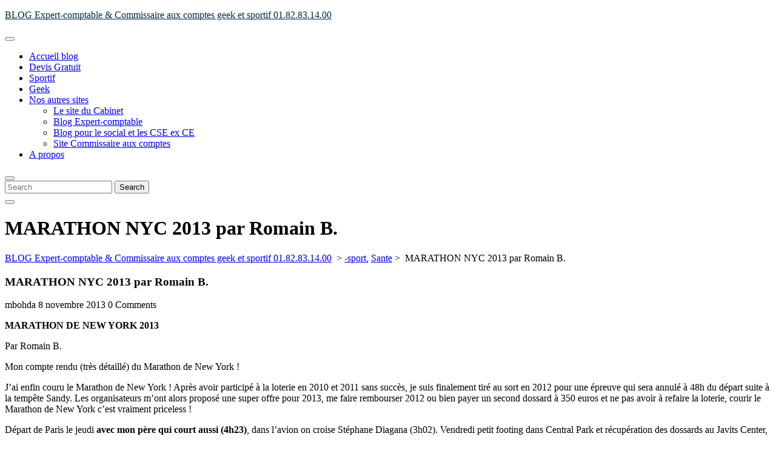

--- FILE ---
content_type: text/html; charset=UTF-8
request_url: https://bohdanowicz.com/marathon-nyc-2013-par-romain-b/
body_size: 15153
content:
<!DOCTYPE html>
<html lang="fr-FR" class="no-js no-svg">
<head>
	<meta charset="UTF-8">
	<meta name="viewport" content="width=device-width, initial-scale=1">
		<style type="text/css">

h1.site-title a, p.site-title a {
			color: #002a45;
		}

	</style>
		
	<meta name='robots' content='index, follow, max-image-preview:large, max-snippet:-1, max-video-preview:-1' />

	<!-- This site is optimized with the Yoast SEO plugin v26.4 - https://yoast.com/wordpress/plugins/seo/ -->
	<title>MARATHON NYC 2013 par Romain B. - BLOG Expert-comptable &amp; Commissaire aux comptes geek et sportif 01.82.83.14.00</title>
	<link rel="canonical" href="https://bohdanowicz.com/marathon-nyc-2013-par-romain-b/" />
	<meta property="og:locale" content="fr_FR" />
	<meta property="og:type" content="article" />
	<meta property="og:title" content="MARATHON NYC 2013 par Romain B. - BLOG Expert-comptable &amp; Commissaire aux comptes geek et sportif 01.82.83.14.00" />
	<meta property="og:description" content="Romain.  J’ai enfin couru le Marathon de New York ! Après avoir participé à la loterie en 2010 et 2011 sans succès, je suis finalement tiré au sort en 2012 pour une épreuve qui sera annulé à 48h du départ suite à la tempête Sandy. Les organisateurs m’ont alors proposé une super offre pour 2013, me faire rembourser 2012 ou bien payer un second dossard à 350 euros et ne pas avoir à refaire la loterie, courir le Marathon de New York c&#039;est vraiment priceless !" />
	<meta property="og:url" content="https://bohdanowicz.com/marathon-nyc-2013-par-romain-b/" />
	<meta property="og:site_name" content="BLOG Expert-comptable &amp; Commissaire aux comptes geek et sportif 01.82.83.14.00" />
	<meta property="article:published_time" content="2013-11-08T20:44:19+00:00" />
	<meta property="article:modified_time" content="2015-10-08T19:52:05+00:00" />
	<meta property="og:image" content="https://static.xx.fbcdn.net/rsrc.php/v2/y4/r/-PAXP-deijE.gif" />
	<meta name="author" content="mbohda" />
	<meta name="twitter:card" content="summary_large_image" />
	<meta name="twitter:label1" content="Écrit par" />
	<meta name="twitter:data1" content="mbohda" />
	<meta name="twitter:label2" content="Durée de lecture estimée" />
	<meta name="twitter:data2" content="10 minutes" />
	<script type="application/ld+json" class="yoast-schema-graph">{"@context":"https://schema.org","@graph":[{"@type":"WebPage","@id":"https://bohdanowicz.com/marathon-nyc-2013-par-romain-b/","url":"https://bohdanowicz.com/marathon-nyc-2013-par-romain-b/","name":"MARATHON NYC 2013 par Romain B. - BLOG Expert-comptable &amp; Commissaire aux comptes geek et sportif 01.82.83.14.00","isPartOf":{"@id":"https://mac.compta.net/#website"},"primaryImageOfPage":{"@id":"https://bohdanowicz.com/marathon-nyc-2013-par-romain-b/#primaryimage"},"image":{"@id":"https://bohdanowicz.com/marathon-nyc-2013-par-romain-b/#primaryimage"},"thumbnailUrl":"https://static.xx.fbcdn.net/rsrc.php/v2/y4/r/-PAXP-deijE.gif","datePublished":"2013-11-08T20:44:19+00:00","dateModified":"2015-10-08T19:52:05+00:00","author":{"@id":"https://mac.compta.net/#/schema/person/238442f7d9bcdf998b965a8c17da6031"},"breadcrumb":{"@id":"https://bohdanowicz.com/marathon-nyc-2013-par-romain-b/#breadcrumb"},"inLanguage":"fr-FR","potentialAction":[{"@type":"ReadAction","target":["https://bohdanowicz.com/marathon-nyc-2013-par-romain-b/"]}]},{"@type":"ImageObject","inLanguage":"fr-FR","@id":"https://bohdanowicz.com/marathon-nyc-2013-par-romain-b/#primaryimage","url":"https://static.xx.fbcdn.net/rsrc.php/v2/y4/r/-PAXP-deijE.gif","contentUrl":"https://static.xx.fbcdn.net/rsrc.php/v2/y4/r/-PAXP-deijE.gif"},{"@type":"BreadcrumbList","@id":"https://bohdanowicz.com/marathon-nyc-2013-par-romain-b/#breadcrumb","itemListElement":[{"@type":"ListItem","position":1,"name":"Accueil","item":"https://mac.compta.net/"},{"@type":"ListItem","position":2,"name":"MARATHON NYC 2013 par Romain B."}]},{"@type":"WebSite","@id":"https://mac.compta.net/#website","url":"https://mac.compta.net/","name":"BLOG Expert-comptable &amp; Commissaire aux comptes geek et sportif 01.82.83.14.00","description":"","potentialAction":[{"@type":"SearchAction","target":{"@type":"EntryPoint","urlTemplate":"https://mac.compta.net/?s={search_term_string}"},"query-input":{"@type":"PropertyValueSpecification","valueRequired":true,"valueName":"search_term_string"}}],"inLanguage":"fr-FR"},{"@type":"Person","@id":"https://mac.compta.net/#/schema/person/238442f7d9bcdf998b965a8c17da6031","name":"mbohda","image":{"@type":"ImageObject","inLanguage":"fr-FR","@id":"https://mac.compta.net/#/schema/person/image/","url":"https://secure.gravatar.com/avatar/e840f8cce1c4f74b0aff36054b8e96839b86d0e02127942c105765bc513650a9?s=96&d=mm&r=g","contentUrl":"https://secure.gravatar.com/avatar/e840f8cce1c4f74b0aff36054b8e96839b86d0e02127942c105765bc513650a9?s=96&d=mm&r=g","caption":"mbohda"},"sameAs":["https://compta.net"],"url":"https://bohdanowicz.com/author/mbohda/"}]}</script>
	<!-- / Yoast SEO plugin. -->


<link rel='dns-prefetch' href='//secure.gravatar.com' />
<link rel='dns-prefetch' href='//stats.wp.com' />
<link rel='dns-prefetch' href='//fonts.googleapis.com' />
<link rel='dns-prefetch' href='//v0.wordpress.com' />
<link rel='preconnect' href='//i0.wp.com' />
<link rel='preconnect' href='//c0.wp.com' />
<link rel="alternate" type="application/rss+xml" title="BLOG Expert-comptable &amp; Commissaire aux comptes geek et sportif  01.82.83.14.00 &raquo; Flux" href="https://bohdanowicz.com/feed/" />
<link rel="alternate" type="application/rss+xml" title="BLOG Expert-comptable &amp; Commissaire aux comptes geek et sportif  01.82.83.14.00 &raquo; Flux des commentaires" href="https://bohdanowicz.com/comments/feed/" />
<link rel="alternate" title="oEmbed (JSON)" type="application/json+oembed" href="https://bohdanowicz.com/wp-json/oembed/1.0/embed?url=https%3A%2F%2Fbohdanowicz.com%2Fmarathon-nyc-2013-par-romain-b%2F" />
<link rel="alternate" title="oEmbed (XML)" type="text/xml+oembed" href="https://bohdanowicz.com/wp-json/oembed/1.0/embed?url=https%3A%2F%2Fbohdanowicz.com%2Fmarathon-nyc-2013-par-romain-b%2F&#038;format=xml" />
<style id='wp-img-auto-sizes-contain-inline-css' type='text/css'>
img:is([sizes=auto i],[sizes^="auto," i]){contain-intrinsic-size:3000px 1500px}
/*# sourceURL=wp-img-auto-sizes-contain-inline-css */
</style>
<link rel='stylesheet' id='cf7ic_style-css' href='https://bohdanowicz.com/wp-content/plugins/contact-form-7-image-captcha/css/cf7ic-style.css?ver=3.3.7' type='text/css' media='all' />
<style id='wp-emoji-styles-inline-css' type='text/css'>

	img.wp-smiley, img.emoji {
		display: inline !important;
		border: none !important;
		box-shadow: none !important;
		height: 1em !important;
		width: 1em !important;
		margin: 0 0.07em !important;
		vertical-align: -0.1em !important;
		background: none !important;
		padding: 0 !important;
	}
/*# sourceURL=wp-emoji-styles-inline-css */
</style>
<style id='wp-block-library-inline-css' type='text/css'>
:root{--wp-block-synced-color:#7a00df;--wp-block-synced-color--rgb:122,0,223;--wp-bound-block-color:var(--wp-block-synced-color);--wp-editor-canvas-background:#ddd;--wp-admin-theme-color:#007cba;--wp-admin-theme-color--rgb:0,124,186;--wp-admin-theme-color-darker-10:#006ba1;--wp-admin-theme-color-darker-10--rgb:0,107,160.5;--wp-admin-theme-color-darker-20:#005a87;--wp-admin-theme-color-darker-20--rgb:0,90,135;--wp-admin-border-width-focus:2px}@media (min-resolution:192dpi){:root{--wp-admin-border-width-focus:1.5px}}.wp-element-button{cursor:pointer}:root .has-very-light-gray-background-color{background-color:#eee}:root .has-very-dark-gray-background-color{background-color:#313131}:root .has-very-light-gray-color{color:#eee}:root .has-very-dark-gray-color{color:#313131}:root .has-vivid-green-cyan-to-vivid-cyan-blue-gradient-background{background:linear-gradient(135deg,#00d084,#0693e3)}:root .has-purple-crush-gradient-background{background:linear-gradient(135deg,#34e2e4,#4721fb 50%,#ab1dfe)}:root .has-hazy-dawn-gradient-background{background:linear-gradient(135deg,#faaca8,#dad0ec)}:root .has-subdued-olive-gradient-background{background:linear-gradient(135deg,#fafae1,#67a671)}:root .has-atomic-cream-gradient-background{background:linear-gradient(135deg,#fdd79a,#004a59)}:root .has-nightshade-gradient-background{background:linear-gradient(135deg,#330968,#31cdcf)}:root .has-midnight-gradient-background{background:linear-gradient(135deg,#020381,#2874fc)}:root{--wp--preset--font-size--normal:16px;--wp--preset--font-size--huge:42px}.has-regular-font-size{font-size:1em}.has-larger-font-size{font-size:2.625em}.has-normal-font-size{font-size:var(--wp--preset--font-size--normal)}.has-huge-font-size{font-size:var(--wp--preset--font-size--huge)}.has-text-align-center{text-align:center}.has-text-align-left{text-align:left}.has-text-align-right{text-align:right}.has-fit-text{white-space:nowrap!important}#end-resizable-editor-section{display:none}.aligncenter{clear:both}.items-justified-left{justify-content:flex-start}.items-justified-center{justify-content:center}.items-justified-right{justify-content:flex-end}.items-justified-space-between{justify-content:space-between}.screen-reader-text{border:0;clip-path:inset(50%);height:1px;margin:-1px;overflow:hidden;padding:0;position:absolute;width:1px;word-wrap:normal!important}.screen-reader-text:focus{background-color:#ddd;clip-path:none;color:#444;display:block;font-size:1em;height:auto;left:5px;line-height:normal;padding:15px 23px 14px;text-decoration:none;top:5px;width:auto;z-index:100000}html :where(.has-border-color){border-style:solid}html :where([style*=border-top-color]){border-top-style:solid}html :where([style*=border-right-color]){border-right-style:solid}html :where([style*=border-bottom-color]){border-bottom-style:solid}html :where([style*=border-left-color]){border-left-style:solid}html :where([style*=border-width]){border-style:solid}html :where([style*=border-top-width]){border-top-style:solid}html :where([style*=border-right-width]){border-right-style:solid}html :where([style*=border-bottom-width]){border-bottom-style:solid}html :where([style*=border-left-width]){border-left-style:solid}html :where(img[class*=wp-image-]){height:auto;max-width:100%}:where(figure){margin:0 0 1em}html :where(.is-position-sticky){--wp-admin--admin-bar--position-offset:var(--wp-admin--admin-bar--height,0px)}@media screen and (max-width:600px){html :where(.is-position-sticky){--wp-admin--admin-bar--position-offset:0px}}

/*# sourceURL=wp-block-library-inline-css */
</style><style id='global-styles-inline-css' type='text/css'>
:root{--wp--preset--aspect-ratio--square: 1;--wp--preset--aspect-ratio--4-3: 4/3;--wp--preset--aspect-ratio--3-4: 3/4;--wp--preset--aspect-ratio--3-2: 3/2;--wp--preset--aspect-ratio--2-3: 2/3;--wp--preset--aspect-ratio--16-9: 16/9;--wp--preset--aspect-ratio--9-16: 9/16;--wp--preset--color--black: #000000;--wp--preset--color--cyan-bluish-gray: #abb8c3;--wp--preset--color--white: #ffffff;--wp--preset--color--pale-pink: #f78da7;--wp--preset--color--vivid-red: #cf2e2e;--wp--preset--color--luminous-vivid-orange: #ff6900;--wp--preset--color--luminous-vivid-amber: #fcb900;--wp--preset--color--light-green-cyan: #7bdcb5;--wp--preset--color--vivid-green-cyan: #00d084;--wp--preset--color--pale-cyan-blue: #8ed1fc;--wp--preset--color--vivid-cyan-blue: #0693e3;--wp--preset--color--vivid-purple: #9b51e0;--wp--preset--gradient--vivid-cyan-blue-to-vivid-purple: linear-gradient(135deg,rgb(6,147,227) 0%,rgb(155,81,224) 100%);--wp--preset--gradient--light-green-cyan-to-vivid-green-cyan: linear-gradient(135deg,rgb(122,220,180) 0%,rgb(0,208,130) 100%);--wp--preset--gradient--luminous-vivid-amber-to-luminous-vivid-orange: linear-gradient(135deg,rgb(252,185,0) 0%,rgb(255,105,0) 100%);--wp--preset--gradient--luminous-vivid-orange-to-vivid-red: linear-gradient(135deg,rgb(255,105,0) 0%,rgb(207,46,46) 100%);--wp--preset--gradient--very-light-gray-to-cyan-bluish-gray: linear-gradient(135deg,rgb(238,238,238) 0%,rgb(169,184,195) 100%);--wp--preset--gradient--cool-to-warm-spectrum: linear-gradient(135deg,rgb(74,234,220) 0%,rgb(151,120,209) 20%,rgb(207,42,186) 40%,rgb(238,44,130) 60%,rgb(251,105,98) 80%,rgb(254,248,76) 100%);--wp--preset--gradient--blush-light-purple: linear-gradient(135deg,rgb(255,206,236) 0%,rgb(152,150,240) 100%);--wp--preset--gradient--blush-bordeaux: linear-gradient(135deg,rgb(254,205,165) 0%,rgb(254,45,45) 50%,rgb(107,0,62) 100%);--wp--preset--gradient--luminous-dusk: linear-gradient(135deg,rgb(255,203,112) 0%,rgb(199,81,192) 50%,rgb(65,88,208) 100%);--wp--preset--gradient--pale-ocean: linear-gradient(135deg,rgb(255,245,203) 0%,rgb(182,227,212) 50%,rgb(51,167,181) 100%);--wp--preset--gradient--electric-grass: linear-gradient(135deg,rgb(202,248,128) 0%,rgb(113,206,126) 100%);--wp--preset--gradient--midnight: linear-gradient(135deg,rgb(2,3,129) 0%,rgb(40,116,252) 100%);--wp--preset--font-size--small: 13px;--wp--preset--font-size--medium: 20px;--wp--preset--font-size--large: 36px;--wp--preset--font-size--x-large: 42px;--wp--preset--spacing--20: 0.44rem;--wp--preset--spacing--30: 0.67rem;--wp--preset--spacing--40: 1rem;--wp--preset--spacing--50: 1.5rem;--wp--preset--spacing--60: 2.25rem;--wp--preset--spacing--70: 3.38rem;--wp--preset--spacing--80: 5.06rem;--wp--preset--shadow--natural: 6px 6px 9px rgba(0, 0, 0, 0.2);--wp--preset--shadow--deep: 12px 12px 50px rgba(0, 0, 0, 0.4);--wp--preset--shadow--sharp: 6px 6px 0px rgba(0, 0, 0, 0.2);--wp--preset--shadow--outlined: 6px 6px 0px -3px rgb(255, 255, 255), 6px 6px rgb(0, 0, 0);--wp--preset--shadow--crisp: 6px 6px 0px rgb(0, 0, 0);}:where(.is-layout-flex){gap: 0.5em;}:where(.is-layout-grid){gap: 0.5em;}body .is-layout-flex{display: flex;}.is-layout-flex{flex-wrap: wrap;align-items: center;}.is-layout-flex > :is(*, div){margin: 0;}body .is-layout-grid{display: grid;}.is-layout-grid > :is(*, div){margin: 0;}:where(.wp-block-columns.is-layout-flex){gap: 2em;}:where(.wp-block-columns.is-layout-grid){gap: 2em;}:where(.wp-block-post-template.is-layout-flex){gap: 1.25em;}:where(.wp-block-post-template.is-layout-grid){gap: 1.25em;}.has-black-color{color: var(--wp--preset--color--black) !important;}.has-cyan-bluish-gray-color{color: var(--wp--preset--color--cyan-bluish-gray) !important;}.has-white-color{color: var(--wp--preset--color--white) !important;}.has-pale-pink-color{color: var(--wp--preset--color--pale-pink) !important;}.has-vivid-red-color{color: var(--wp--preset--color--vivid-red) !important;}.has-luminous-vivid-orange-color{color: var(--wp--preset--color--luminous-vivid-orange) !important;}.has-luminous-vivid-amber-color{color: var(--wp--preset--color--luminous-vivid-amber) !important;}.has-light-green-cyan-color{color: var(--wp--preset--color--light-green-cyan) !important;}.has-vivid-green-cyan-color{color: var(--wp--preset--color--vivid-green-cyan) !important;}.has-pale-cyan-blue-color{color: var(--wp--preset--color--pale-cyan-blue) !important;}.has-vivid-cyan-blue-color{color: var(--wp--preset--color--vivid-cyan-blue) !important;}.has-vivid-purple-color{color: var(--wp--preset--color--vivid-purple) !important;}.has-black-background-color{background-color: var(--wp--preset--color--black) !important;}.has-cyan-bluish-gray-background-color{background-color: var(--wp--preset--color--cyan-bluish-gray) !important;}.has-white-background-color{background-color: var(--wp--preset--color--white) !important;}.has-pale-pink-background-color{background-color: var(--wp--preset--color--pale-pink) !important;}.has-vivid-red-background-color{background-color: var(--wp--preset--color--vivid-red) !important;}.has-luminous-vivid-orange-background-color{background-color: var(--wp--preset--color--luminous-vivid-orange) !important;}.has-luminous-vivid-amber-background-color{background-color: var(--wp--preset--color--luminous-vivid-amber) !important;}.has-light-green-cyan-background-color{background-color: var(--wp--preset--color--light-green-cyan) !important;}.has-vivid-green-cyan-background-color{background-color: var(--wp--preset--color--vivid-green-cyan) !important;}.has-pale-cyan-blue-background-color{background-color: var(--wp--preset--color--pale-cyan-blue) !important;}.has-vivid-cyan-blue-background-color{background-color: var(--wp--preset--color--vivid-cyan-blue) !important;}.has-vivid-purple-background-color{background-color: var(--wp--preset--color--vivid-purple) !important;}.has-black-border-color{border-color: var(--wp--preset--color--black) !important;}.has-cyan-bluish-gray-border-color{border-color: var(--wp--preset--color--cyan-bluish-gray) !important;}.has-white-border-color{border-color: var(--wp--preset--color--white) !important;}.has-pale-pink-border-color{border-color: var(--wp--preset--color--pale-pink) !important;}.has-vivid-red-border-color{border-color: var(--wp--preset--color--vivid-red) !important;}.has-luminous-vivid-orange-border-color{border-color: var(--wp--preset--color--luminous-vivid-orange) !important;}.has-luminous-vivid-amber-border-color{border-color: var(--wp--preset--color--luminous-vivid-amber) !important;}.has-light-green-cyan-border-color{border-color: var(--wp--preset--color--light-green-cyan) !important;}.has-vivid-green-cyan-border-color{border-color: var(--wp--preset--color--vivid-green-cyan) !important;}.has-pale-cyan-blue-border-color{border-color: var(--wp--preset--color--pale-cyan-blue) !important;}.has-vivid-cyan-blue-border-color{border-color: var(--wp--preset--color--vivid-cyan-blue) !important;}.has-vivid-purple-border-color{border-color: var(--wp--preset--color--vivid-purple) !important;}.has-vivid-cyan-blue-to-vivid-purple-gradient-background{background: var(--wp--preset--gradient--vivid-cyan-blue-to-vivid-purple) !important;}.has-light-green-cyan-to-vivid-green-cyan-gradient-background{background: var(--wp--preset--gradient--light-green-cyan-to-vivid-green-cyan) !important;}.has-luminous-vivid-amber-to-luminous-vivid-orange-gradient-background{background: var(--wp--preset--gradient--luminous-vivid-amber-to-luminous-vivid-orange) !important;}.has-luminous-vivid-orange-to-vivid-red-gradient-background{background: var(--wp--preset--gradient--luminous-vivid-orange-to-vivid-red) !important;}.has-very-light-gray-to-cyan-bluish-gray-gradient-background{background: var(--wp--preset--gradient--very-light-gray-to-cyan-bluish-gray) !important;}.has-cool-to-warm-spectrum-gradient-background{background: var(--wp--preset--gradient--cool-to-warm-spectrum) !important;}.has-blush-light-purple-gradient-background{background: var(--wp--preset--gradient--blush-light-purple) !important;}.has-blush-bordeaux-gradient-background{background: var(--wp--preset--gradient--blush-bordeaux) !important;}.has-luminous-dusk-gradient-background{background: var(--wp--preset--gradient--luminous-dusk) !important;}.has-pale-ocean-gradient-background{background: var(--wp--preset--gradient--pale-ocean) !important;}.has-electric-grass-gradient-background{background: var(--wp--preset--gradient--electric-grass) !important;}.has-midnight-gradient-background{background: var(--wp--preset--gradient--midnight) !important;}.has-small-font-size{font-size: var(--wp--preset--font-size--small) !important;}.has-medium-font-size{font-size: var(--wp--preset--font-size--medium) !important;}.has-large-font-size{font-size: var(--wp--preset--font-size--large) !important;}.has-x-large-font-size{font-size: var(--wp--preset--font-size--x-large) !important;}
/*# sourceURL=global-styles-inline-css */
</style>

<style id='classic-theme-styles-inline-css' type='text/css'>
/*! This file is auto-generated */
.wp-block-button__link{color:#fff;background-color:#32373c;border-radius:9999px;box-shadow:none;text-decoration:none;padding:calc(.667em + 2px) calc(1.333em + 2px);font-size:1.125em}.wp-block-file__button{background:#32373c;color:#fff;text-decoration:none}
/*# sourceURL=/wp-includes/css/classic-themes.min.css */
</style>
<link rel='stylesheet' id='contact-form-7-css' href='https://bohdanowicz.com/wp-content/plugins/contact-form-7/includes/css/styles.css?ver=6.1.4' type='text/css' media='all' />
<link rel='stylesheet' id='business-accounting-fonts-css' href='//fonts.googleapis.com/css?family=Work%20Sans%3A100%2C100i%2C200%2C200i%2C300%2C300i%2C400%2C400i%2C500%2C500i%2C600%2C600i%2C700%2C700i%2C800%2C800i%2C900%2C900i' type='text/css' media='all' />
<link rel='stylesheet' id='bootstrap-css-css' href='https://bohdanowicz.com/wp-content/themes/business-accounting/assets/css/bootstrap.css?ver=6.9' type='text/css' media='all' />
<link rel='stylesheet' id='business-accounting-basic-style-css' href='https://bohdanowicz.com/wp-content/themes/business-accounting/style.css?ver=6.9' type='text/css' media='all' />
<style id='business-accounting-basic-style-inline-css' type='text/css'>

		.logo {
			padding-top: px !important;
			padding-bottom: px !important;
			padding-left: px !important;
			padding-right: px !important;
		}
		#our-features {
			padding-top: px !important;
			padding-bottom: px !important;
		}
	
/*# sourceURL=business-accounting-basic-style-inline-css */
</style>
<link rel='stylesheet' id='font-awesome-css-css' href='https://bohdanowicz.com/wp-content/themes/business-accounting/assets/css/fontawesome-all.css?ver=6.9' type='text/css' media='all' />
<link rel='stylesheet' id='custom-animations-css' href='https://bohdanowicz.com/wp-content/themes/business-accounting/assets/css/animations.css?ver=6.9' type='text/css' media='all' />
<style id='jetpack_facebook_likebox-inline-css' type='text/css'>
.widget_facebook_likebox {
	overflow: hidden;
}

/*# sourceURL=https://bohdanowicz.com/wp-content/plugins/jetpack/modules/widgets/facebook-likebox/style.css */
</style>
<link rel='stylesheet' id='tablepress-default-css' href='https://bohdanowicz.com/wp-content/plugins/tablepress/css/build/default.css?ver=3.2.5' type='text/css' media='all' />
<script type="text/javascript" src="https://c0.wp.com/c/6.9/wp-includes/js/jquery/jquery.min.js" id="jquery-core-js"></script>
<script type="text/javascript" src="https://c0.wp.com/c/6.9/wp-includes/js/jquery/jquery-migrate.min.js" id="jquery-migrate-js"></script>
<script type="text/javascript" src="https://bohdanowicz.com/wp-content/themes/business-accounting/assets/js/bootstrap.js?ver=6.9" id="bootstrap-js-js"></script>
<link rel="https://api.w.org/" href="https://bohdanowicz.com/wp-json/" /><link rel="alternate" title="JSON" type="application/json" href="https://bohdanowicz.com/wp-json/wp/v2/posts/525" /><link rel="EditURI" type="application/rsd+xml" title="RSD" href="https://bohdanowicz.com/xmlrpc.php?rsd" />
<meta name="generator" content="WordPress 6.9" />
<link rel='shortlink' href='https://wp.me/pbL7Ez-8t' />
	<style>img#wpstats{display:none}</style>
			<style type="text/css">

h1.site-title a, p.site-title a {
			color: #002a45;
		}

	</style>
		
	</head>

<body class="wp-singular post-template-default single single-post postid-525 single-format-standard wp-embed-responsive wp-theme-business-accounting has-sidebar">


<a class="screen-reader-text skip-link" href="#skip-content">Skip to content</a>

<div id="header">
		<div class="bottom-header">
		<div class="container">
			<div class="row m-0">
				<div class="logo col-lg-3 col-md-5">
						             	              					                		                  		                      		<p class="site-title"><a href="https://bohdanowicz.com/" rel="home">BLOG Expert-comptable &amp; Commissaire aux comptes geek et sportif  01.82.83.14.00</a></p>
	                  				                		            		            		                              						</div>
				<div class="menu-section col-lg-5 col-md-2 col-6">
					<div class="toggle-menu responsive-menu">
									            	<button onclick="business_accounting_open()" role="tab" class="mobile-menu"><i class="fas fa-bars"></i><span class="screen-reader-text">Open Menu</span></button>
			            			        </div>
					<div id="sidelong-menu" class="nav sidenav">
		                <nav id="primary-site-navigation" class="nav-menu" role="navigation" aria-label="Top Menu">
		                  	<div class="main-menu-navigation clearfix"><ul id="menu-principal" class="clearfix mobile_nav"><li id="menu-item-2590" class="menu-item menu-item-type-custom menu-item-object-custom menu-item-home menu-item-2590"><a href="https://bohdanowicz.com">Accueil blog</a></li>
<li id="menu-item-1627" class="menu-item menu-item-type-post_type menu-item-object-page menu-item-1627"><a href="https://bohdanowicz.com/test-formulaire/">Devis Gratuit</a></li>
<li id="menu-item-1646" class="menu-item menu-item-type-custom menu-item-object-custom menu-item-1646"><a href="https://mac.compta.net/category/-sport/">Sportif</a></li>
<li id="menu-item-1679" class="menu-item menu-item-type-custom menu-item-object-custom menu-item-1679"><a href="https://mac.compta.net/category/-geek/">Geek</a></li>
<li id="menu-item-1681" class="menu-item menu-item-type-post_type menu-item-object-page menu-item-has-children menu-item-1681"><a href="https://bohdanowicz.com/nos-autres-sites/">Nos autres sites</a>
<ul class="sub-menu">
	<li id="menu-item-1633" class="menu-item menu-item-type-custom menu-item-object-custom menu-item-1633"><a target="_blank" href="https://compta.net">Le site du Cabinet</a></li>
	<li id="menu-item-1631" class="menu-item menu-item-type-custom menu-item-object-custom menu-item-1631"><a target="_blank" href="https://blog.compta.net">Blog Expert-comptable</a></li>
	<li id="menu-item-1632" class="menu-item menu-item-type-custom menu-item-object-custom menu-item-1632"><a target="_blank" href="https://comitesocialeteconomique.info/">Blog pour le social et les CSE ex CE</a></li>
	<li id="menu-item-1634" class="menu-item menu-item-type-custom menu-item-object-custom menu-item-1634"><a target="_blank" href="https://cac.compta.net">Site Commissaire aux comptes</a></li>
</ul>
</li>
<li id="menu-item-1642" class="menu-item menu-item-type-post_type menu-item-object-page menu-item-1642"><a href="https://bohdanowicz.com/a-propos-mac/">A propos</a></li>
</ul></div>		                  	<a href="javascript:void(0)" class="closebtn responsive-menu" onclick="business_accounting_close()"><i class="fas fa-times"></i><span class="screen-reader-text">Close Menu</span></a>
		                </nav>
		            </div>
				</div>
				<div class="col-lg-1 col-md-1 col-6">
					<div class="search-box">
						<button  onclick="business_accounting_search_open()" class="search-toggle"><i class="fas fa-search"></i></button>
					</div>
				</div>
				<div class="search-outer">
					<div class="search-inner">
			        	

<form method="get" class="search-form" action="https://bohdanowicz.com/">
	<label>
		<span class="screen-reader-text">Search for:</span>
		<input type="search" class="search-field" placeholder="Search" value="" name="s">
	</label>
	<button type="submit" class="search-submit">Search</button>
</form>		        	</div>
		        	<button onclick="business_accounting_search_close()" class="search-close"><i class="fas fa-times"></i></button>
		        </div>
				<div class="col-lg-3 col-md-4">
									</div>
			</div>
		</div>
	</div>
</div>

	<div id="inner-pages-header">
	    <div class="header-content">
		    <div class="container"> 
		      	<h1>MARATHON NYC 2013 par Romain B.</h1>
		      	<div class="theme-breadcrumb mt-2">
					<a href="https://bohdanowicz.com">BLOG Expert-comptable &amp; Commissaire aux comptes geek et sportif  01.82.83.14.00</a> &nbsp;>&nbsp;<a href="https://bohdanowicz.com/category/sport/" rel="category tag">-sport</a>, <a href="https://bohdanowicz.com/category/sante/" rel="category tag">Sante</a>&nbsp;>&nbsp;<span> MARATHON NYC 2013 par Romain B.</span>				</div>
		    </div>
		</div>
	</div>

<div class="container">
	<div class="content-area">
		<main id="skip-content" class="site-main" role="main">
							<div class="row">
					<div class="content_area col-lg-8 col-md-8">
						<section id="post_section">
							
<article id="post-525" class="inner-service post-525 post type-post status-publish format-standard hentry category-sport category-sante tag-marathon-nyc-2013 tag-romain-bohdanowicz">
  <div class="single-post">
    <div class="article_content">
      <div class="article-text">
        <h3 class="single-post">MARATHON NYC 2013 par Romain B.</h3>
        <div class="metabox1"> 
          <span class="entry-author"><i class="fas fa-user"></i>mbohda</span>
          <span class="entry-date"><i class="fas fa-calendar-alt"></i>8 novembre 2013</span>
          <span class="entry-comments"><i class="fas fa-comments"></i>0 Comments</span>
        </div>
                <p><div id="js_2" class="_5pbx userContent" data-ft="{&quot;tn&quot;:&quot;K&quot;}">
<p><strong>MARATHON DE NEW YORK 2013</strong></p>
<p>Par Romain B.</p>
<p>Mon compte rendu (très détaillé) du Marathon de New York !</p>
<p>J’ai enfin couru le Marathon de New York ! Après avoir participé à la loterie en 2010 et 2011 sans succès, je suis finalement tiré au sort en 2012 pour une épreuve qui sera annulé à 48h du départ suite à la tempête Sandy. Les organisateurs m’ont alors proposé une super offre pour 2013, me faire rembourser 2012 ou bien payer un second dossard à 350 euros et ne pas avoir à refaire la loterie, courir le Marathon de New York c&rsquo;est vraiment priceless !</p>
<p>Départ de Paris le jeudi <strong>avec mon père qui court aussi (4h23)</strong>, dans l’avion on croise Stéphane Diagana (3h02). Vendredi petit footing dans Central Park et récupération des dossards au Javits Center, une bonne demi-heure de queue avant d’entrer, c’est l’effet post-Boston : des portiques de détections de métaux ont été installé devant chaque lieu regroupant les Marathoniens (expo, pasta party, village de départ). Sur place j’aperçois une 2e idole d&rsquo;enfance : Marie-José Pérec (4h51), l’expo est vraiment immense, la plupart des équipementiers sont présents.</p>
<p>C’est malheureusement inévitable à New York on marche&#8230; Le vendredi soir avant de me coucher j’ai déjà mal aux jambes, en regardant la télé locale et nationale, je me rends compte à quel point le Marathon est important ici, on ne parle déjà que de ça, la ville vit au rythme du Marathon. Ce n’est qu’à mon retour sur Paris que je comprendrais que ce petit sujet sur De Blasio concernait en réalité les élections pour la mairie de New York !</p>
<p>Samedi autre journée de visite, autre journée de marche Malto à la main. On grimpe en haut du Rockefeller Center et sa vue sur NYC à 360°, quand on voit le parcours de là ça fait très peur ! Le soir Pasta Party sans grand intérêt puis le grand cérémonial de préparation de la tenue, je fais confiance à Sylvain notre coach, pas de compression sur les mollets cette fois et puis ça rendra mieux sur les photos <i class="_4-k1 img sp_ZrsPFjUrAQL sx_4b74bd"><u>émoticône wink</u></i> A 22h au lit car réveil le lendemain à 5h (avec +1h de sommeil grâce au changement d’heure).</p>
<p>Le parcours du Marathon de New York actuel est dessiné de manière à emprunter les 5 quartiers de la ville : Staten Island, Brooklyn, Queens, Manhattan et le Bronx. Le départ se fait au pied du Verrazano Bridge qui est tout au sud de la ville et il faut donc le temps aux bus de traverser le pont avant que celui-ci soit fermé pour la course.</p>
<p>A 6h donc une navette nous emmène sur le village de départ, après quelques embouteillages et de nouveaux portiques de sécurité nous voilà dans un espace grand comme 10 terrains de foot, stands de sponsors, tentes, buvettes, écrans géants à perte de vue. Mauvaise nouvelle il fait froid, on est passé de 23 degrés vendredi à 8 degrés dimanche matin. Il y a 3 lignes de départs et 4 vagues donc 12 départs en tout. Ayant annoncé 3h25 lors de l’inscription je me retrouve 1ère vague couleur orange. Les pros sont au départ bleu qui prendra la droite du pont, mon départ orange sur la gauche et le départ vert sur un niveau inférieur.</p>
<p>Une heure avant le départ je suis déjà dans le sas, donc pas vraiment de possibilité de s’échauffer, heureusement il y a quelques centaines de mètres avant la ligne ou j’en profite pour trottiner. Me débarrassant tardivement de mes vêtements en surcouche je me retrouve finalement juste derrière les meneurs d’allures en 3h30.</p>
<p>9h15 départ des pros femmes (on notera la 4e place de Christelle Daunay en 2h25), puis 9h40 un coup de canon marque le départ officiel sur un air de New York, New York de Frank Sinatra (c’est plus sympa que Era ;)), je marche un peu et 3 minutes plus tard c’est mon tour !</p>
<p>Le premier kilomètre est difficile puisqu’il s’agit de grimper le Verrazano Bridge (50m de D+ tout de même) tout en se faufilant entre les coureurs plus lents. Je rattrape le meneur d’allure de 3h30 et tous ses suiveurs qui prennent toute la largeur de la route. Ayant annoncé 3h20 comme objectif mon allure à respecter est de 4’45/km. La montée du pont m’ayant pris 5’14, je décide de me donner comme allure 4’40 sur le plat.</p>
<p>Au 3e kilomètre après une longue descente j’ai déjà chaud le soleil ayant fait une courte apparition. Finalement c’est un vent froid de face qui dominera les 70% de la course et qui me confortera dans mes choix de vêtements techniques. Kilomètre 5 j’ai déjà mal à des tendons qui me titillent depuis des mois, mais bientôt j’aurais suffisamment mal ailleurs pour les oublier complètement. Au km 7 j’aperçois un autre meneur d’allure, je me dis que j’ai rattrapé les 3h20 mais encore un 3h30 ! Du 2e au 13e Km, je suis une vraie horloge, j’enchaine les 4’40 au km à ma Garmin (ici les kms ne sont marqué que tous les 5, mais j’ai un bracelet qui m’indique les temps de passage mile par mile). Ce 13km (mile 8 ) marque pour moi le moment de la course ou je suis enfin dans le temps prévu 3h20 (soit 1h01 à ce moment). La mauvaise nouvelle est que pendant tout ce temps j’ai couru à 195 pulsations minute de moyenne, alors que normalement je devrais être à 180-185 à mon allure Marathon (195 ça correspond à mes BPM sur semi, oui je sais ça va vite, il parait que j’ai un petit coeur <i class="_4-k1 img sp_ZrsPFjUrAQL sx_4b74bd"><u>émoticône wink</u></i> ).</p>
<p>Depuis la fin du Verrazano Bridge nous courons sur des avenues très larges de Brooklyn, mais au Km 13 une petite montée étroite sur Lafayette Avenue permet de sentir la ferveur des supporters, tout le monde crie et agite des cloches distribuées par l’organisation un peu plus tôt. Ça reste étroit pendant plusieurs kilomètres sur Bedford Avenue et j’en profite pour retirer mon baladeur MP3 et profiter de l’ambiance.</p>
<p>Dans le Queens je passe au Semi-Marathon en 1h41’38, un peu en retard sur l’objectif et n’ayant pas couru plus que cette distance en 2013 je me dis qu’il faut oublier le negative split surtout avec mon cardio, si je peux finir en 3h25-3h27 ce serait déjà énorme ! Le km 24 marque la seconde grosse difficulté du jour : le Queensboro Bridge qui relie le Queens et Manhattan au niveau de la 60e rue. J’avoue que ce petit kilomètre et ses 40m de D+ m’ont achevés, quand je pense aux traileurs j’ai honte ! Le sommet du pont marque le km 25, j’en profite pour faire une première marche et quelques photos de Manhattan puis je repars à un rythme plus sage 5’/km.</p>
<p>On m’avait prévenu que l’entrée de Manhattan serait un moment particulier, plutôt que de commenter je vous laisse découvrir la vidéo jointe que j’ai fait à ce moment là !</p>
<p>La suite de la course ressemble plus au récit de Charles à Amsterdam, en gros du 26e au 31km on suit la 1ère avenue, une longue ligne droite avec de nouveaux faux-plats qui cassent les jambes et des numéros de rues qui augmentent du 60 au 140 quand on sait qu’on doit revenir à la 60ème : c’est très dur mentalement ! Au 27e je suis rattrapé par Tommy le meneur d’allure des 3h30 que j’avais doublé au 7e, je le suis 1km et finalement c’est le mur. Heureusement il y a des ravitaillements tous les miles, au début de la course j’en prenais 1 sur 3, au 27e 1 sur 2, puis bientôt 1 sur 1 !!! Contrairement à Paris pas d&rsquo;aliments, juste du Gatorade et de l’eau, heureusement que j’avais ma ceinture de gels, je m’en sépare d’ailleurs au 30e Km, je serai plus léger comme ça. Pas de bouteilles non plus mais des gobelets et comme je suis complètement mort et que j’ai pas envie d’en perdre une goute, je marche aux ravitaillements.</p>
<p>Après un court passage par le Bronx nous voici de retour sur Manhattan par la 5e avenue, je traine alors 2 jambes de pirates mais c’est de nouveau plat et les numéros de rues diminuent. Au 35e je fais mes calculs, si j’accélère un peu je peux passer sous les 3h40 et battre mon record de Paris en 2010 ! Arrivé au pied de Central Park ça monte, mais il ne reste que 5kms je suis alors en 5’30/km dans la montée mais j’ai l’impression de voler, je double tout le monde, ça va le faire !</p>
<p>On rentre dans Central Park au niveau de la 90ème rue, c’est vallonné mais le public est de nouveau très présent, j’accélère jusqu’à revenir en 5’/km. Puis sortie sur la 60e et derniers 500m dans le parc, je passe devant 2 potes New Yorkais en « sprintant » (en réalité ils diront que ça n’allait pas très vite ;)), au final 3h39’50, soit 2 secondes de plus qu’à Paris en 2010 (incroyable pour mon 2e vrai marathon, j’avais du finir Paris en marchant en 2012 suite à une fracture en course), mais pour un parcours nettement moins roulant je ne suis pas trop déçu du temps et surtout heureux d’en avoir fini (263m de D+ à ma Garmin, le premier fini en 2h08&rsquo;24 contre 2h03&rsquo;02 à Boston).</p>
<p>Retour en métro, les gens me félicitent, <strong>mon père qui était vague 3 m’appelle après la ligne d’arrivée, « par contre Romain je te préviens c’était le dernier pour moi », il s’est réinscrit mercredi au Marathon de Paris.</strong> La ville vivra encore au rythme du Marathon jusqu’à mon départ lundi, les news parlent des belles histoires de la course, meilleurs temps pour les Kenyans Mutai (déjà vainqueur en 2011) et Jeptoo (600k$ de prime pour cette dernière qui remporte en même temps les World Marathon Majors series), la dernière place de Jimmy Jenson en 10h17 premier coureur atteint de trisomie 21 à finir le Marathon de NYC ou encore Joy Johnson 86 ans, 25e Marathon de New York qui décédera le lendemain dans son sommeil à la suite d’une chute en course (pour des fondus de course comme nous on ne peut pas rêver d’une meilleure fin !). Dans NYC les gens arborent leur médailles, quand on me voit marcher avec difficulté on me félicite !</p>
<p>Voilà maintenant je suis fauché mais j’ai réalisé mon rêve de coureur sur route : j’ai participé au Marathon de New York, qui suite aux reports d’inscriptions de l’année dernière est à ce jour le plus grand Marathon qui n’ait jamais été organisé avec 50111 arrivants. Un peu de repos et je reviens m’entrainer avec vous prochainement, car 2014 marquera un nouveau grand défi pour moi : l’Ironman de Zurich au mois de juillet !!!</p>
<div class=""></div>
</div>
<div class="_3x-2">
<div>
<div class="_5r69">
<div class="mtm">
<div data-ft="{&quot;tn&quot;:&quot;H&quot;}">
<div class="mtm">
<div id="u_0_1j" class="_6m2 _1zpr clearfix _dcs _4_w4 _6m8 _59ap" data-ft="{&quot;tn&quot;:&quot;H&quot;}">
<div class="clearfix _2r3x">
<div class="lfloat _ohe">
<div id="u_0_1k" data-ft="{&quot;tn&quot;:&quot;F&quot;}">
<div id="u_0_1l" class="_5mly _45oh _2u7">
<div id="u_0_1y" class="_5v-_">
<div id="u_0_1m" class="_1c_u _45oh _2u7" tabindex="0">
<div id="u_0_1z" class="_53j5">
<div id="u_0_1n" class="_170l _4ubd _3htz"></div>
<div id="u_0_1o" class="_m54 _1jto _3htz"><img decoding="async" id="u_0_1p" class="_1445 _2sy9 img" src="https://static.xx.fbcdn.net/rsrc.php/v2/y4/r/-PAXP-deijE.gif" alt="" /></div>
</div>
</div>
</div>
</div>
</div>
</div>
</div>
</div>
</div>
</div>
</div>
</div>
</div>
</div>
</p>
      </div>
      <div class="clearfix"></div>
    </div>
  </div>
</article>
	<nav class="navigation post-navigation" aria-label="Publications">
		<h2 class="screen-reader-text">Navigation de l’article</h2>
		<div class="nav-links"><div class="nav-previous"><a href="https://bohdanowicz.com/le-marathon-de-paris-ca-paye-pour/" rel="prev"><span class="screen-reader-text">Previous Post</span><span aria-hidden="true" class="nav-subtitle">Previous</span></a></div><div class="nav-next"><a href="https://bohdanowicz.com/running-10-kms-paris-8eme-le-26-janvier-2014/" rel="next"><span class="screen-reader-text">Next Post</span><span aria-hidden="true" class="nav-subtitle">Next</span> </a></div></div>
	</nav>						</section>
					</div>
					<div id="sidebar" class="col-lg-4 col-md-4"><section id="categories-3" class="widget widget_categories"><div class="widget_container"><h2 class="widget-title">Articles par categories</h2></div>
			<ul>
					<li class="cat-item cat-item-1084"><a href="https://bohdanowicz.com/category/geek/">-Geek</a>
</li>
	<li class="cat-item cat-item-795"><a href="https://bohdanowicz.com/category/sport/">-sport</a>
</li>
	<li class="cat-item cat-item-1068"><a href="https://bohdanowicz.com/category/apple-watch/">Apple watch</a>
</li>
	<li class="cat-item cat-item-1075"><a href="https://bohdanowicz.com/category/cloud/">Cloud</a>
</li>
	<li class="cat-item cat-item-6"><a href="https://bohdanowicz.com/category/comptable/">Comptable</a>
</li>
	<li class="cat-item cat-item-8"><a href="https://bohdanowicz.com/category/divers/">Divers</a>
</li>
	<li class="cat-item cat-item-10"><a href="https://bohdanowicz.com/category/expert-comptable-experts-comptables/">Expert-comptable Cabinets Experts comptables</a>
</li>
	<li class="cat-item cat-item-785"><a href="https://bohdanowicz.com/category/ical/">ICAL</a>
</li>
	<li class="cat-item cat-item-786"><a href="https://bohdanowicz.com/category/imac/">IMAC</a>
</li>
	<li class="cat-item cat-item-787"><a href="https://bohdanowicz.com/category/ios/">IOS</a>
</li>
	<li class="cat-item cat-item-788"><a href="https://bohdanowicz.com/category/ipad/">IPAD</a>
</li>
	<li class="cat-item cat-item-789"><a href="https://bohdanowicz.com/category/iphone/">IPHONE</a>
</li>
	<li class="cat-item cat-item-15"><a href="https://bohdanowicz.com/category/juridique/">Juridique</a>
</li>
	<li class="cat-item cat-item-790"><a href="https://bohdanowicz.com/category/mac/">MAC</a>
</li>
	<li class="cat-item cat-item-791"><a href="https://bohdanowicz.com/category/mac-book/">MAC BOOK</a>
</li>
	<li class="cat-item cat-item-1072"><a href="https://bohdanowicz.com/category/marathon/">Marathon</a>
</li>
	<li class="cat-item cat-item-1"><a href="https://bohdanowicz.com/category/non-classe/">Non classé</a>
</li>
	<li class="cat-item cat-item-792"><a href="https://bohdanowicz.com/category/presse/">Presse</a>
</li>
	<li class="cat-item cat-item-793"><a href="https://bohdanowicz.com/category/reseau/">Reseau</a>
</li>
	<li class="cat-item cat-item-1102"><a href="https://bohdanowicz.com/category/running/">RUNNING</a>
</li>
	<li class="cat-item cat-item-794"><a href="https://bohdanowicz.com/category/sante/">Sante</a>
</li>
	<li class="cat-item cat-item-1073"><a href="https://bohdanowicz.com/category/semi-marathon/">semi-marathon &#8230;</a>
</li>
	<li class="cat-item cat-item-796"><a href="https://bohdanowicz.com/category/systeme/">Systeme</a>
</li>
	<li class="cat-item cat-item-1104"><a href="https://bohdanowicz.com/category/twitter/">Twitter</a>
</li>
	<li class="cat-item cat-item-797"><a href="https://bohdanowicz.com/category/wordpress/">WORDPRESS</a>
</li>
			</ul>

			</section><section id="twitter_timeline-2" class="widget widget_twitter_timeline"><div class="widget_container"><h2 class="widget-title">Suivez-moi sur Twitter</h2></div><a class="twitter-timeline" data-height="400" data-theme="light" data-border-color="#e8e8e8" data-lang="FR" data-partner="jetpack" href="https://twitter.com/expertcomptable" href="https://twitter.com/expertcomptable">Mes Tweets</a></section></div>
				</div>
					</main>
	</div>
</div>

	<footer id="colophon" class="site-footer" role="contentinfo">
		<div class="container">
			
<aside class="widget-area" role="complementary">
	<div class="row">
		<div class="widget-column footer-widget-1 col-lg-3 col-md-3">
					</div>
		<div class="widget-column footer-widget-2 col-lg-3 col-md-3">
					</div>	
		<div class="widget-column footer-widget-3 col-lg-3 col-md-3">
					</div>
		<div class="widget-column footer-widget-4 col-lg-3 col-md-3">
					</div>
	</div>
</aside>		</div>
		<div class="clearfix"></div>
		<div class="copyright"> 
			<div class="container">
				<div class="site-info">
	<p><a href=https://www.luzuk.com/products/free-accounting-wordpress-theme/ target='_blank' >Accounting WordPress Theme</a> By Luzuk</p>
</div>			</div>
		</div>
	</footer>
			<button role="tab" class="back-to-top"><span class="back-to-top-text">Top</span></button>
	
<script type="speculationrules">
{"prefetch":[{"source":"document","where":{"and":[{"href_matches":"/*"},{"not":{"href_matches":["/wp-*.php","/wp-admin/*","/wp-content/uploads/sites/3/*","/wp-content/*","/wp-content/plugins/*","/wp-content/themes/business-accounting/*","/*\\?(.+)"]}},{"not":{"selector_matches":"a[rel~=\"nofollow\"]"}},{"not":{"selector_matches":".no-prefetch, .no-prefetch a"}}]},"eagerness":"conservative"}]}
</script>
<script type="text/javascript" src="https://c0.wp.com/c/6.9/wp-includes/js/dist/hooks.min.js" id="wp-hooks-js"></script>
<script type="text/javascript" src="https://c0.wp.com/c/6.9/wp-includes/js/dist/i18n.min.js" id="wp-i18n-js"></script>
<script type="text/javascript" id="wp-i18n-js-after">
/* <![CDATA[ */
wp.i18n.setLocaleData( { 'text direction\u0004ltr': [ 'ltr' ] } );
//# sourceURL=wp-i18n-js-after
/* ]]> */
</script>
<script type="text/javascript" src="https://bohdanowicz.com/wp-content/plugins/contact-form-7/includes/swv/js/index.js?ver=6.1.4" id="swv-js"></script>
<script type="text/javascript" id="contact-form-7-js-translations">
/* <![CDATA[ */
( function( domain, translations ) {
	var localeData = translations.locale_data[ domain ] || translations.locale_data.messages;
	localeData[""].domain = domain;
	wp.i18n.setLocaleData( localeData, domain );
} )( "contact-form-7", {"translation-revision-date":"2025-02-06 12:02:14+0000","generator":"GlotPress\/4.0.1","domain":"messages","locale_data":{"messages":{"":{"domain":"messages","plural-forms":"nplurals=2; plural=n > 1;","lang":"fr"},"This contact form is placed in the wrong place.":["Ce formulaire de contact est plac\u00e9 dans un mauvais endroit."],"Error:":["Erreur\u00a0:"]}},"comment":{"reference":"includes\/js\/index.js"}} );
//# sourceURL=contact-form-7-js-translations
/* ]]> */
</script>
<script type="text/javascript" id="contact-form-7-js-before">
/* <![CDATA[ */
var wpcf7 = {
    "api": {
        "root": "https:\/\/bohdanowicz.com\/wp-json\/",
        "namespace": "contact-form-7\/v1"
    },
    "cached": 1
};
//# sourceURL=contact-form-7-js-before
/* ]]> */
</script>
<script type="text/javascript" src="https://bohdanowicz.com/wp-content/plugins/contact-form-7/includes/js/index.js?ver=6.1.4" id="contact-form-7-js"></script>
<script type="text/javascript" src="https://bohdanowicz.com/wp-content/themes/business-accounting/assets/js/navigation.js?ver=2.1.2" id="business-accounting-navigation-jquery-js"></script>
<script type="text/javascript" src="https://bohdanowicz.com/wp-content/themes/business-accounting/assets/js/jquery.superfish.js?ver=6.9" id="jquery-superfish-js"></script>
<script type="text/javascript" id="jetpack-facebook-embed-js-extra">
/* <![CDATA[ */
var jpfbembed = {"appid":"249643311490","locale":"fr_FR"};
//# sourceURL=jetpack-facebook-embed-js-extra
/* ]]> */
</script>
<script type="text/javascript" src="https://c0.wp.com/p/jetpack/15.3.1/_inc/build/facebook-embed.min.js" id="jetpack-facebook-embed-js"></script>
<script type="text/javascript" id="jetpack-stats-js-before">
/* <![CDATA[ */
_stq = window._stq || [];
_stq.push([ "view", JSON.parse("{\"v\":\"ext\",\"blog\":\"173770535\",\"post\":\"525\",\"tz\":\"1\",\"srv\":\"bohdanowicz.com\",\"j\":\"1:15.3.1\"}") ]);
_stq.push([ "clickTrackerInit", "173770535", "525" ]);
//# sourceURL=jetpack-stats-js-before
/* ]]> */
</script>
<script type="text/javascript" src="https://stats.wp.com/e-202550.js" id="jetpack-stats-js" defer="defer" data-wp-strategy="defer"></script>
<script type="text/javascript" src="https://c0.wp.com/p/jetpack/15.3.1/_inc/build/twitter-timeline.min.js" id="jetpack-twitter-timeline-js"></script>
<script id="wp-emoji-settings" type="application/json">
{"baseUrl":"https://s.w.org/images/core/emoji/17.0.2/72x72/","ext":".png","svgUrl":"https://s.w.org/images/core/emoji/17.0.2/svg/","svgExt":".svg","source":{"concatemoji":"https://bohdanowicz.com/wp-includes/js/wp-emoji-release.min.js?ver=6.9"}}
</script>
<script type="module">
/* <![CDATA[ */
/*! This file is auto-generated */
const a=JSON.parse(document.getElementById("wp-emoji-settings").textContent),o=(window._wpemojiSettings=a,"wpEmojiSettingsSupports"),s=["flag","emoji"];function i(e){try{var t={supportTests:e,timestamp:(new Date).valueOf()};sessionStorage.setItem(o,JSON.stringify(t))}catch(e){}}function c(e,t,n){e.clearRect(0,0,e.canvas.width,e.canvas.height),e.fillText(t,0,0);t=new Uint32Array(e.getImageData(0,0,e.canvas.width,e.canvas.height).data);e.clearRect(0,0,e.canvas.width,e.canvas.height),e.fillText(n,0,0);const a=new Uint32Array(e.getImageData(0,0,e.canvas.width,e.canvas.height).data);return t.every((e,t)=>e===a[t])}function p(e,t){e.clearRect(0,0,e.canvas.width,e.canvas.height),e.fillText(t,0,0);var n=e.getImageData(16,16,1,1);for(let e=0;e<n.data.length;e++)if(0!==n.data[e])return!1;return!0}function u(e,t,n,a){switch(t){case"flag":return n(e,"\ud83c\udff3\ufe0f\u200d\u26a7\ufe0f","\ud83c\udff3\ufe0f\u200b\u26a7\ufe0f")?!1:!n(e,"\ud83c\udde8\ud83c\uddf6","\ud83c\udde8\u200b\ud83c\uddf6")&&!n(e,"\ud83c\udff4\udb40\udc67\udb40\udc62\udb40\udc65\udb40\udc6e\udb40\udc67\udb40\udc7f","\ud83c\udff4\u200b\udb40\udc67\u200b\udb40\udc62\u200b\udb40\udc65\u200b\udb40\udc6e\u200b\udb40\udc67\u200b\udb40\udc7f");case"emoji":return!a(e,"\ud83e\u1fac8")}return!1}function f(e,t,n,a){let r;const o=(r="undefined"!=typeof WorkerGlobalScope&&self instanceof WorkerGlobalScope?new OffscreenCanvas(300,150):document.createElement("canvas")).getContext("2d",{willReadFrequently:!0}),s=(o.textBaseline="top",o.font="600 32px Arial",{});return e.forEach(e=>{s[e]=t(o,e,n,a)}),s}function r(e){var t=document.createElement("script");t.src=e,t.defer=!0,document.head.appendChild(t)}a.supports={everything:!0,everythingExceptFlag:!0},new Promise(t=>{let n=function(){try{var e=JSON.parse(sessionStorage.getItem(o));if("object"==typeof e&&"number"==typeof e.timestamp&&(new Date).valueOf()<e.timestamp+604800&&"object"==typeof e.supportTests)return e.supportTests}catch(e){}return null}();if(!n){if("undefined"!=typeof Worker&&"undefined"!=typeof OffscreenCanvas&&"undefined"!=typeof URL&&URL.createObjectURL&&"undefined"!=typeof Blob)try{var e="postMessage("+f.toString()+"("+[JSON.stringify(s),u.toString(),c.toString(),p.toString()].join(",")+"));",a=new Blob([e],{type:"text/javascript"});const r=new Worker(URL.createObjectURL(a),{name:"wpTestEmojiSupports"});return void(r.onmessage=e=>{i(n=e.data),r.terminate(),t(n)})}catch(e){}i(n=f(s,u,c,p))}t(n)}).then(e=>{for(const n in e)a.supports[n]=e[n],a.supports.everything=a.supports.everything&&a.supports[n],"flag"!==n&&(a.supports.everythingExceptFlag=a.supports.everythingExceptFlag&&a.supports[n]);var t;a.supports.everythingExceptFlag=a.supports.everythingExceptFlag&&!a.supports.flag,a.supports.everything||((t=a.source||{}).concatemoji?r(t.concatemoji):t.wpemoji&&t.twemoji&&(r(t.twemoji),r(t.wpemoji)))});
//# sourceURL=https://bohdanowicz.com/wp-includes/js/wp-emoji-loader.min.js
/* ]]> */
</script>
</body>
</html>